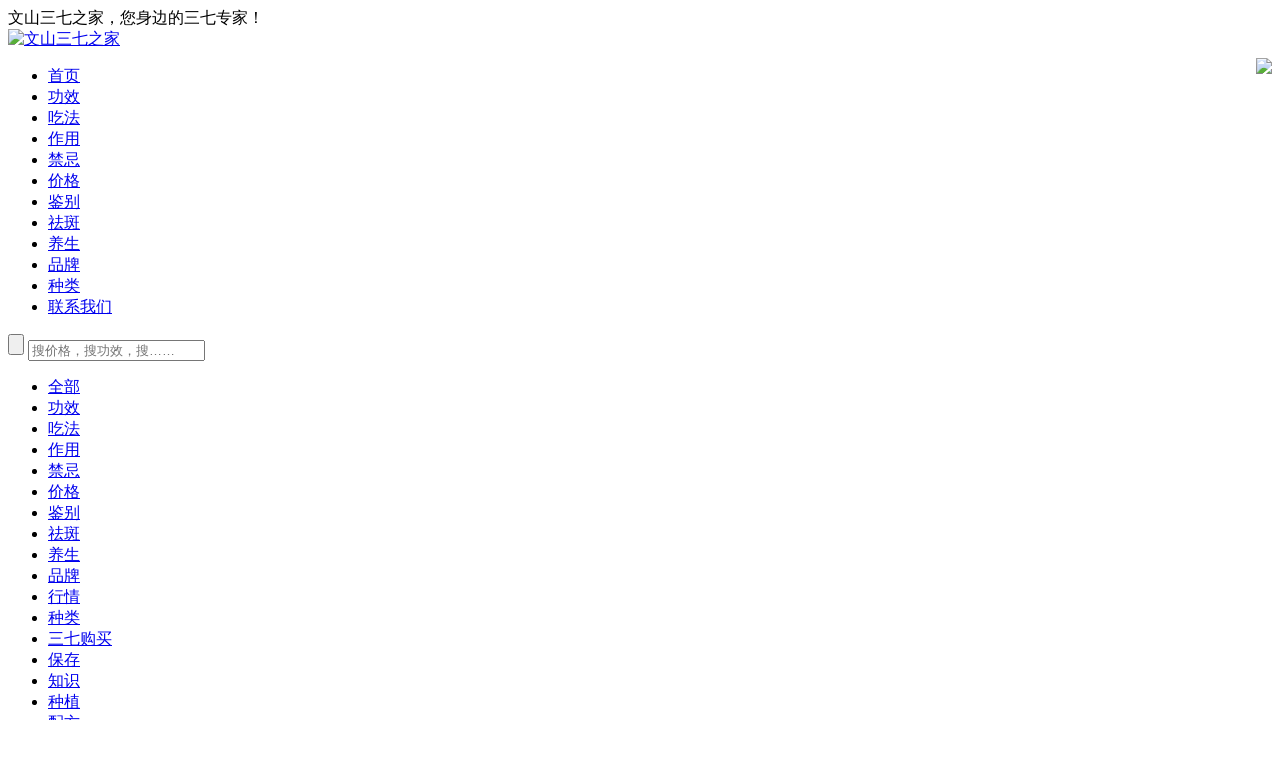

--- FILE ---
content_type: text/html
request_url: http://www.88abc.cn/ask/2472.html
body_size: 9889
content:
<!doctype html>
<html>
<head>
<meta charset="utf-8">
<meta content='width=device-width, initial-scale=1.0' name='viewport'>
<title>女性吃三七粉会胖吗-专业解答有关三七的各种问题-文山三七之家</title>
<meta name="keywords" content="女性吃三七粉会胖吗" />
<meta name="description" content="不会，女性吃三七粉一般不会发胖，三七粉属于一种活血化瘀的中药，没有太多的热量，就算是女生吃了也不会导致发胖的。三七粉的主要药理成分为皂苷，谷甾醇，胡萝卜素，黄酮类等6种，主要起到降血脂" />
<meta name="mobile-agent"content="format=html5; url=https://m.88abc.cn/ask/2472.html">
<link rel="alternate" media="only screen and (max-width: 640px)" href="https://m.88abc.cn/ask/2472.html">
<meta name="applicable-device" content="pc">
<meta http-equiv="Cache-Control" content="no-transform" />
<meta http-equiv="Cache-Control" content="no-siteapp" />
<link href="/skin2/theme/css/main.css" rel="stylesheet" type="text/css">
<link href="/skin2/theme/css/particulars.css" rel="stylesheet" type="text/css">
<link href="/skin2/theme/css/baikemenu.css" rel="stylesheet" type="text/css">
<script src="/skin2/theme/js/jquery.1.9.1.min.js" type="text/javascript"></script>
<script src="/skin2/theme/js/jumpmobile.js"></script>
<link rel="Shortcut icon" href="/favicon.ico" />
</head>

<body>
<div class="headerDiv">
  <div class="header_top">
    <div class="header_text">
           <span>文山三七之家，您身边的三七专家！</span>
    </div>
  </div>
  <div class="header_bg">
    <div class="header_bgDiv">
      <div class="logo">
         <a href="/"><img src="/skin2/theme/images/logo.png" alt="文山三七之家" height="90"></a>
      </div>
         <div>
                    <a rel="nofollow"href="https://shop122298522.taobao.com/" target="_blank">
                     <img style="float:right; margin-top:8px;" src="/skin2/theme/images/topbanner.jpg">
                    </a>
         </div>
    </div>
  </div>
  <div class="nav">
    <div class="nav_in">
      <div class="menu_left">
        <ul>
          <li><a href="/">首页</a></li>
                    <li><a href="/gongxiao" >功效</a></li>
                    <li><a href="/chifa" >吃法</a></li>
                    <li><a href="/zuoyong" >作用</a></li>
                    <li><a href="/jinji" >禁忌</a></li>
                    <li><a href="/jiage" >价格</a></li>
                    <li><a href="/jianbie" >鉴别</a></li>
                    <li><a href="/quban" >祛斑</a></li>
                    <li><a href="/yangsheng" >养生</a></li>
                    <li><a href="/pinpai" >品牌</a></li>
                    <li><a href="/zhonglei" >种类</a></li>
                    <li><a href="/about" >联系我们</a></li>
        </ul>
      </div>
      <div class="menu_right">
        <div class="search">
          <form name="searchform" method="post" action="/e/search/index.php">
            <input type="hidden" name="show" value="title,newstext">
            <input type="hidden" name="tbname" value="news">
            <input type="hidden" name="tempid" value="1">
            <input class="searchSub" type="submit" style="cursor:pointer" value=""/>
            <input type="text" placeholder="搜价格，搜功效，搜……" class="searchText"  name="keyboard" id="bdcsMain" value=""/>
          </form>
        </div>
      </div>
    </div>
  </div>
</div>
<div class="navListDiv">
  <div class="navListBox">
    <ul>
      <li><a href="//">全部</a></li>
            <li><a href="/gongxiao"  >
        功效        </a></li>
            <li><a href="/chifa"  >
        吃法        </a></li>
            <li><a href="/zuoyong"  >
        作用        </a></li>
            <li><a href="/jinji"  >
        禁忌        </a></li>
            <li><a href="/jiage"  >
        价格        </a></li>
            <li><a href="/jianbie"  >
        鉴别        </a></li>
            <li><a href="/quban"  >
        祛斑        </a></li>
            <li><a href="/yangsheng"  >
        养生        </a></li>
            <li><a href="/pinpai"  >
        品牌        </a></li>
            <li><a href="/hangqing"  >
        行情        </a></li>
            <li><a href="/zhonglei"  >
        种类        </a></li>
            <li><a href="/"  >
        三七购买        </a></li>
            <li><a href="/baocun"  >
        保存        </a></li>
            <li><a href="/zhishi"  >
        知识        </a></li>
            <li><a href="/zhongzhi"  >
        种植        </a></li>
            <li><a href="/peifang"  >
        配方        </a></li>
            <li><a href="/shipin"  >
        视频        </a></li>
            <li><a href="/img"  >
        图片        </a></li>
            <li><a href="/yczs"  >
        药材知识        </a></li>
            <li><a href="/ask"  class="nav_index" >
        问答        </a></li>
            <li><a href="/about"  >
        关于我们        </a></li>
            <li><a href="/sanqiyaoshan"  >
        三七药膳美食        </a></li>
            <li><a href="/sanqigoumai"  >
        三七购买        </a></li>
            <li><a href="/yebaihe"  >
        野百合        </a></li>
          </ul>
  </div>
</div>
<div class="mainDiv">
  <div class="mainBox">
    <div class="mainBoxL"> 
      <div class="mainLeft"> 
        <div class="BreadNav"><a href="/">首页</a>&nbsp;>&nbsp;<a href="/ask/">问答</a> / <a class="hover">女性吃三七粉会胖吗</a></div>
        <div class="clear"></div>
        <div class="contentDiv"> 
          <!-- 标题 -->
          <h1>女性吃三七粉会胖吗</h1>
          <div class="font2"> <span>发布日期：2023-04-20 14:43:01</span><span>出处：整理</span> <span>作者：三七君</span> <span>阅读：<span id="HITS_ALL">273</span></span> </div>
          <blockquote> 
            <!-- 摘要 -->
            <p>不会，女性吃三七粉一般不会发胖，三七粉属于一种活血化瘀的中药，没有太多的热量，就算是女生吃了也不会导致发胖的。三七粉的主要药理成分为皂苷，谷甾醇，胡萝卜素，黄酮类等6种，主要起到降血脂</p>
          </blockquote>
          <div class="litimg adimg"> <img src="http://www.88abc.cn/d/file/ask/2023-04-20/small4bd1260fddd00e4411f04a31322abccf1681973233.jpg" alt="女性吃三七粉会胖吗" title="女性吃三七粉会胖吗" width="710" height="474"> </div>
          <div class="content">
            <h2>女性吃三七粉会胖吗</h2>
<p>不会，女性吃三七粉一般不会发胖，三七粉属于一种活血化瘀的中药，没有太多的热量，就算是女生吃了也不会导致发胖的。三七粉的主要药理成分为皂苷，谷甾醇，胡萝卜素，黄酮类等6种，主要起到降血脂，增加心肌代谢，促进血液循环，开胃的作用，只要不吃太久，就不会胖，民间说长胖主要是骨伤，休息加营养才会造成肥胖，所以服用三七粉是不会造成肥胖的，可以放心服用。</p>
<p>三七粉是用三七主根打成的，一般分为生三七粉和熟三七粉，适量的服用一些生三七粉对治疗跌打损伤引起的局部淤血以及肿胀有很好的效果，如果出现产后血晕、吐血、衄血，也可以在医生的指导下服用生三七粉进行治疗。服用熟三七粉以后对改善身体虚弱、食欲不振、神经衰弱、过度疲劳、失血、贫血有一定的作用。三七粉是一种常见的中药材，吃了以后不会导致身体出现长胖的情况。</p>
<p style="text-align: center;"><img src="http://www.88abc.cn/d/file/ask/2023-04-20/4bd1260fddd00e4411f04a31322abccf.jpeg" alt="女性吃三七粉会胖吗" width="640" height="436" /></p>
<p>&nbsp;</p>
<h2>女人吃三七粉的副作用</h2>
<p>一般情况下，三七粉副作用很小，对于女性来说，也可以喝三七粉，但三七粉过敏者禁止服用，孕妇慎服。对于过敏反应者，服用三七粉过量有可能会出现牙龈出血、腹痛、腹泻、恶心、心慌、气促，甚至有心动过速的反应。</p>
<p>三七是一种比较名贵的中药，具有活血化瘀，消肿止痛等作用。三七粉本身没有毒性，生用可以活血化瘀，熟用可以强壮身体、具有大补的作用。正常服用三七粉一般不会出现副作用的情况。</p>
<h2>三七粉女性吃了会有什么变化</h2>
<p>女性吃三七粉的好处变化：美容养颜，调节月经，调理身体等。</p>
<p>1.美容养颜，三七粉可以让女性的皮肤白嫩、皮肤细腻，对于过早生成的色斑、皱纹，具有很好的减轻效果。</p>
<p>2调节月经，对于女性出现的月经过早、过晚、月经量少，以及痛经等不正常的现象，都是可以通过在经期前通过少量口服三七粉来进行调养。</p>
<p>3.女性吃三七粉可以减轻疲劳，多见于女性熬夜身体处于过度疲劳状态，可以通过三七粉来进行调养。</p>
<p style="text-align: center;"><img src="http://www.88abc.cn/d/file/ask/2023-04-20/cf7bcc60209c2c036e8210ff8c4b309b.png" alt="女性吃三七粉会胖吗" width="640" height="354" /></p>
<p>&nbsp;</p>
<h2>女人吃三七粉能减肥吗</h2>
<p>女生喝三七粉有助于减肥。三七的主要功效是活血化瘀、止血定痛。女生喝三七后能加速血液循环，促进新陈代谢，使毒素垃圾及时排泄，达到减肥的目的。三七粉还有降脂的作用，长期服用有降低胆固醇的作用，也有利于降脂减肥。女生服用三七粉对卵巢综合征导致的月经不调、瘀血、肥胖等症状有明显的改善。</p>
<p>但是三七粉不是减肥的药物，没有很好的减肥效果，只是辅助作用，如果真想减肥还是要控制饮食习惯，不要暴饮暴食，合理的作息时间，不要熬夜，早睡早起，坚持锻炼身体才是最佳减肥方法，祝大家减肥成功。</p>          </div>
          <div class="connext"> <span class="nextup"><a href='/ask/2464.html'>三七花降火还是上火</a></span> <span class="next"><a href='/ask/2482.html'>失眠的人怎样吃三七</a></span> </div>
        </div>
        
        <!----> 
      </div>
      <!--底部s--> 
      
      <!-- 底部推荐文章 S -->
      <div class="mainleft_down">
        <div class="tjwzDiv adimg" style="margin-bottom: 20px; height:400px;">
          <ul>
                        
<li ><a href="/ask/2696.html" ><img src="http://www.88abc.cn/d/file/ask/2024-04-13/smalla8a83919eee891ed28e8591d71d5932b1713014830.jpg"  title="8头三七和10头三七哪" alt="8头三七和10头三七哪" />8头三七和10头三七哪</a></li>
<li ><a href="/ask/2692.html" ><img src="http://www.88abc.cn/d/file/ask/2024-04-04/small62167beecff6afee760bc2ac6f0ad7b71712237838.jpg"  title="全枝三七怎么样" alt="全枝三七怎么样" />全枝三七怎么样</a></li>
<li ><a href="/ask/2691.html" ><img src="http://www.88abc.cn/d/file/ask/2024-04-04/smalleb4db312c37670b63e2df5f39a92ebda1712227740.jpg"  title="三七几年的药效最好？" alt="三七几年的药效最好？" />三七几年的药效最好？</a></li>
<li style="margin-right:0px"><a href="/ask/2671.html" ><img src="http://www.88abc.cn/d/file/ask/2024-03-16/small777031b7fdfdde1b702f0dad77e6ff231710591255.jpg"  title="买三七粉送的小勺是装" alt="买三七粉送的小勺是装" />买三七粉送的小勺是装</a></li>
            
<li ><a href="/ask/2660.html" ><img src="http://www.88abc.cn/d/file/ask/2024-03-12/small9d8d77d638ac15bba01483e7edeaced21710249422.jpg"  title="不带剪口三七是带帽三" alt="不带剪口三七是带帽三" />不带剪口三七是带帽三</a></li>
<li ><a href="/ask/2659.html" ><img src="http://www.88abc.cn/d/file/ask/2024-03-12/small4a0eca686db824e1054313279dd267d91710236182.jpg"  title="三七太硬了是好是坏？" alt="三七太硬了是好是坏？" />三七太硬了是好是坏？</a></li>
<li ><a href="/ask/2655.html" ><img src="http://www.88abc.cn/d/file/ask/2024-03-11/small1db407b8903f407a8bee9e775f8c128c1710121464.png"  title="田七和三七是一种药吗" alt="田七和三七是一种药吗" />田七和三七是一种药吗</a></li>
<li style="margin-right:0px"><a href="/ask/2652.html" ><img src="http://www.88abc.cn/d/file/ask/2024-03-10/small82c764f3f4f47dbd73fabfcb6c752ed11710054466.jpg"  title="三七粉是开水冲服还是" alt="三七粉是开水冲服还是" />三七粉是开水冲服还是</a></li>
          </ul>
        </div>
        <!-- 底部推荐文章 E --> 
      </div>
<!-- 底部相关文章 s --> 
<div style="background-color:#fff; margin-top:5px">
  <div class="listItem">
    <div class="listLeft" style="margin-left: 10px;">
      <a href="/gongxiao/2734.html" target="_blank">
        <img src="http://www.88abc.cn/d/file/gongxiao/2025-07-19/small6cd2a9439e1836ef582ead050c8f113f1752932438.jpg" alt="冻干三七的正确吃法及功效" width="250" height="188" /></a></div>
    <div class="listRight">
      <div class="listtop">
        <a href="/gongxiao/2734.html" target="_blank">冻干三七的正确吃法及功效</a>
      </div>
      <div class="listmiddle">
        <a href="/gongxiao/2734.html" target="_blank">冻干三七比较脆，用手捏都可以成粉末，普通的晒干三七则质地坚硬，硬如石头，需要专业打粉机磨粉更易服用，其实冻干三七的正确吃法和晒干三七的吃法基本一样，具体如下：...</a>
      </div>
      <div class="listbottom">
        <span class="left">
          <span class="time">2025-07-19</span>
          <span class="author">问答</span>
        </span>
        <span class="right">
          <a href="/gongxiao/2734.html" target="_blank">
            <img class="imgmore2" src="/skin2/theme/images/more.png" style="display:block;"></a>
        </span>
      </div>
    </div>
    <div class="clear"></div>
  </div>
  <div class="listItem">
    <div class="listLeft" style="margin-left: 10px;">
      <a href="/gongxiao/2602.html" target="_blank">
        <img src="http://www.88abc.cn/d/file/gongxiao/2023-12-23/smalle63a2da30e54e752b3dad6ad44ee97f01703337813.jpg" alt="三七粉的祛斑功效怎么样" width="250" height="188" /></a></div>
    <div class="listRight">
      <div class="listtop">
        <a href="/gongxiao/2602.html" target="_blank">三七粉的祛斑功效怎么样</a>
      </div>
      <div class="listmiddle">
        <a href="/gongxiao/2602.html" target="_blank">听说三七粉具有活血化瘀的功效，对于美白皮肤，祛斑等有作用，三七粉可以加速皮肤中微血管循环，促进色素和毒素的代谢，所以三七粉具有一定的祛斑效果。那么三七粉的祛斑功效如何呢？下...</a>
      </div>
      <div class="listbottom">
        <span class="left">
          <span class="time">2023-12-23</span>
          <span class="author">问答</span>
        </span>
        <span class="right">
          <a href="/gongxiao/2602.html" target="_blank">
            <img class="imgmore2" src="/skin2/theme/images/more.png" style="display:block;"></a>
        </span>
      </div>
    </div>
    <div class="clear"></div>
  </div>
  <div class="listItem">
    <div class="listLeft" style="margin-left: 10px;">
      <a href="/gongxiao/2568.html" target="_blank">
        <img src="http://www.88abc.cn/d/file/gongxiao/2023-07-09/small30b5e127bd85d0e8ec59a23ad794ade01688899617.jpg" alt="三七治什么病最好？脑梗患者必备" width="250" height="188" /></a></div>
    <div class="listRight">
      <div class="listtop">
        <a href="/gongxiao/2568.html" target="_blank">三七治什么病最好？脑梗患者必备</a>
      </div>
      <div class="listmiddle">
        <a href="/gongxiao/2568.html" target="_blank">三七对于治疗脑梗等心脑血管疾病患者有着非常好的效果，现在这方面的患者吃三七粉的比较多，还有三七主要是活血化瘀，治跌打损伤，三七具能活血又能止血，所以三七对于各种出血症的治...</a>
      </div>
      <div class="listbottom">
        <span class="left">
          <span class="time">2023-07-09</span>
          <span class="author">问答</span>
        </span>
        <span class="right">
          <a href="/gongxiao/2568.html" target="_blank">
            <img class="imgmore2" src="/skin2/theme/images/more.png" style="display:block;"></a>
        </span>
      </div>
    </div>
    <div class="clear"></div>
  </div>
  <div class="listItem">
    <div class="listLeft" style="margin-left: 10px;">
      <a href="/gongxiao/2551.html" target="_blank">
        <img src="http://www.88abc.cn/d/file/gongxiao/2023-06-05/small831890d887e2d1984c4b6e8e476021401685960359.jpg" alt="三七粉炒熟吃功效区别" width="250" height="188" /></a></div>
    <div class="listRight">
      <div class="listtop">
        <a href="/gongxiao/2551.html" target="_blank">三七粉炒熟吃功效区别</a>
      </div>
      <div class="listmiddle">
        <a href="/gongxiao/2551.html" target="_blank">三七粉有生熟的说法，三七粉生的和熟的在功效上有很大的差别，熟三七粉重在“补”字，经过高温烹制的三七就是熟三七了，不管是炒作过还是高温蒸过的都属于熟三七粉，但是市面上的三七...</a>
      </div>
      <div class="listbottom">
        <span class="left">
          <span class="time">2023-06-05</span>
          <span class="author">问答</span>
        </span>
        <span class="right">
          <a href="/gongxiao/2551.html" target="_blank">
            <img class="imgmore2" src="/skin2/theme/images/more.png" style="display:block;"></a>
        </span>
      </div>
    </div>
    <div class="clear"></div>
  </div>
  <div class="listItem">
    <div class="listLeft" style="margin-left: 10px;">
      <a href="/gongxiao/2537.html" target="_blank">
        <img src="http://www.88abc.cn/d/file/gongxiao/2023-05-25/smalle1ccf9d42709724e8df6d5405f2caa701684999313.jpg" alt="喝三七粉到底凝血还是活血？" width="250" height="188" /></a></div>
    <div class="listRight">
      <div class="listtop">
        <a href="/gongxiao/2537.html" target="_blank">喝三七粉到底凝血还是活血？</a>
      </div>
      <div class="listmiddle">
        <a href="/gongxiao/2537.html" target="_blank">三七粉的主治功效是：三七的功用，原来可用“止血、散瘀、定痛”六个字来概括。三七粉有止血还有活血化瘀，这很矛盾呀？怎么是凝血还活血呢？到底哪种功效是正确的呢？很多人都会有这个...</a>
      </div>
      <div class="listbottom">
        <span class="left">
          <span class="time">2023-05-25</span>
          <span class="author">问答</span>
        </span>
        <span class="right">
          <a href="/gongxiao/2537.html" target="_blank">
            <img class="imgmore2" src="/skin2/theme/images/more.png" style="display:block;"></a>
        </span>
      </div>
    </div>
    <div class="clear"></div>
  </div>
  <div class="listItem">
    <div class="listLeft" style="margin-left: 10px;">
      <a href="/gongxiao/2481.html" target="_blank">
        <img src="http://www.88abc.cn/d/file/gongxiao/2023-04-21/smalldc781784a66af08c1aec528110e66d151682084229.jpg" alt="熟三七粉的用途与功效" width="250" height="188" /></a></div>
    <div class="listRight">
      <div class="listtop">
        <a href="/gongxiao/2481.html" target="_blank">熟三七粉的用途与功效</a>
      </div>
      <div class="listmiddle">
        <a href="/gongxiao/2481.html" target="_blank">熟三七粉的功效是补血、养血、止痛等，熟三七粉的作用是软化血管、散瘀止痛、提高免疫力等。熟吃三七粉主治：补血，活血，用于身体虚弱，食欲不振，神经衰弱，过度疲劳，失血，贫血等。 月经...</a>
      </div>
      <div class="listbottom">
        <span class="left">
          <span class="time">2023-04-21</span>
          <span class="author">问答</span>
        </span>
        <span class="right">
          <a href="/gongxiao/2481.html" target="_blank">
            <img class="imgmore2" src="/skin2/theme/images/more.png" style="display:block;"></a>
        </span>
      </div>
    </div>
    <div class="clear"></div>
  </div>
  <div class="listItem">
    <div class="listLeft" style="margin-left: 10px;">
      <a href="/gongxiao/2474.html" target="_blank">
        <img src="http://www.88abc.cn/d/file/gongxiao/2023-04-20/small1f4c81239d4b271576173ea190f3bcaf1681977366.jpg" alt="熟田七的功效与作用" width="250" height="188" /></a></div>
    <div class="listRight">
      <div class="listtop">
        <a href="/gongxiao/2474.html" target="_blank">熟田七的功效与作用</a>
      </div>
      <div class="listmiddle">
        <a href="/gongxiao/2474.html" target="_blank">田七具有活血、止血、祛瘀等功效。而田七打粉成为田七粉后有可以分为生田七粉和熟田七粉，田七粉也分为生吃法和熟吃法，它们在功效上是有一定的区别的，田七熟吃更多的是对身体进...</a>
      </div>
      <div class="listbottom">
        <span class="left">
          <span class="time">2023-04-20</span>
          <span class="author">问答</span>
        </span>
        <span class="right">
          <a href="/gongxiao/2474.html" target="_blank">
            <img class="imgmore2" src="/skin2/theme/images/more.png" style="display:block;"></a>
        </span>
      </div>
    </div>
    <div class="clear"></div>
  </div>
  <div class="listItem">
    <div class="listLeft" style="margin-left: 10px;">
      <a href="/gongxiao/2420.html" target="_blank">
        <img src="http://www.88abc.cn/d/file/gongxiao/2023-04-04/smallbfe03a83e7fa82e77cc37dd878fd17391680601596.png" alt="女性吃三七粉有什么好处" width="250" height="188" /></a></div>
    <div class="listRight">
      <div class="listtop">
        <a href="/gongxiao/2420.html" target="_blank">女性吃三七粉有什么好处</a>
      </div>
      <div class="listmiddle">
        <a href="/gongxiao/2420.html" target="_blank">女性吃三七粉对身体有美容养颜、增强机体免疫力、散瘀止血等好处。美容养颜：三七粉性甘，微苦，是用五加科植物三七打成的粉。如果女性喝三七粉，可以促进身体的血液循环，还可以保护...</a>
      </div>
      <div class="listbottom">
        <span class="left">
          <span class="time">2023-04-04</span>
          <span class="author">问答</span>
        </span>
        <span class="right">
          <a href="/gongxiao/2420.html" target="_blank">
            <img class="imgmore2" src="/skin2/theme/images/more.png" style="display:block;"></a>
        </span>
      </div>
    </div>
    <div class="clear"></div>
  </div>
  <div class="listItem">
    <div class="listLeft" style="margin-left: 10px;">
      <a href="/gongxiao/2384.html" target="_blank">
        <img src="http://www.88abc.cn/d/file/gongxiao/2023-03-20/small0ecf91df836fd6cca91694f3745c8e3c1679321460.png" alt="三七炖螃蟹功效与作用及禁忌" width="250" height="188" /></a></div>
    <div class="listRight">
      <div class="listtop">
        <a href="/gongxiao/2384.html" target="_blank">三七炖螃蟹功效与作用及禁忌</a>
      </div>
      <div class="listmiddle">
        <a href="/gongxiao/2384.html" target="_blank">螃蟹与三七能一起吃吗？当然可以！三七炖螃蟹是一道以三七、螃蟹等为主要材料的汤品，具有以下功效与作用：</a>
      </div>
      <div class="listbottom">
        <span class="left">
          <span class="time">2023-03-20</span>
          <span class="author">问答</span>
        </span>
        <span class="right">
          <a href="/gongxiao/2384.html" target="_blank">
            <img class="imgmore2" src="/skin2/theme/images/more.png" style="display:block;"></a>
        </span>
      </div>
    </div>
    <div class="clear"></div>
  </div>
  <div class="listItem">
    <div class="listLeft" style="margin-left: 10px;">
      <a href="/gongxiao/2363.html" target="_blank">
        <img src="http://www.88abc.cn/d/file/gongxiao/2022-12-17/smalle49451aa9712fc4f29f02021b4ea7fab1671283621.png" alt="晚上喝三七蜂蜜的功效" width="250" height="188" /></a></div>
    <div class="listRight">
      <div class="listtop">
        <a href="/gongxiao/2363.html" target="_blank">晚上喝三七蜂蜜的功效</a>
      </div>
      <div class="listmiddle">
        <a href="/gongxiao/2363.html" target="_blank">很多朋友会选择晚上睡觉前吃三七粉，用蜂蜜搭配三七粉服用比较好，那么晚上喝三七蜂蜜的功效是哪些呢？接下来为大家科普吧。...</a>
      </div>
      <div class="listbottom">
        <span class="left">
          <span class="time">2022-12-17</span>
          <span class="author">问答</span>
        </span>
        <span class="right">
          <a href="/gongxiao/2363.html" target="_blank">
            <img class="imgmore2" src="/skin2/theme/images/more.png" style="display:block;"></a>
        </span>
      </div>
    </div>
    <div class="clear"></div>
  </div>
</div>
</div>
<!-- 底部相关文章 e -->
    <!--右侧s-->
    <div class="mainRight"> 
      
      <!--热门文章S-->
      <div class="Ritem">
        <div class="wztitle">热门文章</div>
        <ul class="side_class2" style=" margin-bottom:20px;">
           
<li style="margin-right:10px;"><div class="limg"> <a href="/yczs/jiage/2745.html" target="_blank" title="2025年云南昭通小草坝"> <img alt="2025年云南昭通小草坝" title="2025年云南昭通小草坝" src="http://www.88abc.cn/d/file/yczs/jiage/2025-10-14/small2e3e101e155a914d871aaee3638578901760452335.jpg"/> </a> </div>
<div class="rtext">
  <div class="side3_title"><a href="/yczs/jiage/2745.html" target="_blank" title="2025年云南昭通小草坝">2025年云南昭通小草坝</a></div>
</div>
<div style="clear:both"></div></li>
<li><div class="limg"> <a href="/yczs/shiyong/2742.html" target="_blank" title="三宝粉的用法用量？一次"> <img alt="三宝粉的用法用量？一次" title="三宝粉的用法用量？一次" src="http://www.88abc.cn/d/file/yczs/shiyong/2025-08-13/small860fcb5b2dcedc142a3a32803a9ba2901755098479.jpg"/> </a> </div>
<div class="rtext">
  <div class="side3_title"><a href="/yczs/shiyong/2742.html" target="_blank" title="三宝粉的用法用量？一次">三宝粉的用法用量？一次</a></div>
</div>
<div style="clear:both"></div></li>

<li style="margin-right:10px;"><div class="limg"> <a href="/yczs/jiage/2739.html" target="_blank" title="三宝片是哪三种药材？多"> <img alt="三宝片是哪三种药材？多" title="三宝片是哪三种药材？多" src="http://www.88abc.cn/d/file/yczs/jiage/2025-08-09/small739d953b8386bc2c93335ee1a9a05d291754749453.jpg"/> </a> </div>
<div class="rtext">
  <div class="side3_title"><a href="/yczs/jiage/2739.html" target="_blank" title="三宝片是哪三种药材？多">三宝片是哪三种药材？多</a></div>
</div>
<div style="clear:both"></div></li>
<li><div class="limg"> <a href="/yczs/jiage/2733.html" target="_blank" title="2025年云南昭通干天麻"> <img alt="2025年云南昭通干天麻" title="2025年云南昭通干天麻" src="http://www.88abc.cn/d/file/yczs/jiage/2025-06-22/small017e1f731b11c7dfdbb7d94c269a5a591750578940.jpg"/> </a> </div>
<div class="rtext">
  <div class="side3_title"><a href="/yczs/jiage/2733.html" target="_blank" title="2025年云南昭通干天麻">2025年云南昭通干天麻</a></div>
</div>
<div style="clear:both"></div></li>

<li style="margin-right:10px;"><div class="limg"> <a href="/yczs/zycjb/2730.html" target="_blank" title="昭通乌天麻的三个品种"> <img alt="昭通乌天麻的三个品种" title="昭通乌天麻的三个品种" src="http://www.88abc.cn/d/file/yczs/zycjb/2025-06-14/small4a0df12bdb75066cc4b29f4da435373b1749887386.jpg"/> </a> </div>
<div class="rtext">
  <div class="side3_title"><a href="/yczs/zycjb/2730.html" target="_blank" title="昭通乌天麻的三个品种">昭通乌天麻的三个品种</a></div>
</div>
<div style="clear:both"></div></li>
<li><div class="limg"> <a href="/yczs/jiage/2728.html" target="_blank" title="500克昭通天麻价格表"> <img alt="500克昭通天麻价格表" title="500克昭通天麻价格表" src="http://www.88abc.cn/d/file/yczs/jiage/2025-05-27/small9537145615b024e2974de94160ca1f781748356392.jpg"/> </a> </div>
<div class="rtext">
  <div class="side3_title"><a href="/yczs/jiage/2728.html" target="_blank" title="500克昭通天麻价格表">500克昭通天麻价格表</a></div>
</div>
<div style="clear:both"></div></li>

<li style="margin-right:10px;"><div class="limg"> <a href="/yczs/zhishi/2717.html" target="_blank" title="新鲜天麻可以泡酒吗？教"> <img alt="新鲜天麻可以泡酒吗？教" title="新鲜天麻可以泡酒吗？教" src="http://www.88abc.cn/d/file/yczs/zhishi/2025-04-14/smalld8729f503fe15537b144e1f5e3c03b8d1744640196.jpg"/> </a> </div>
<div class="rtext">
  <div class="side3_title"><a href="/yczs/zhishi/2717.html" target="_blank" title="新鲜天麻可以泡酒吗？教">新鲜天麻可以泡酒吗？教</a></div>
</div>
<div style="clear:both"></div></li>
<li><div class="limg"> <a href="/yczs/shiyong/2702.html" target="_blank" title="天麻炖鸡汤放多少天麻"> <img alt="天麻炖鸡汤放多少天麻" title="天麻炖鸡汤放多少天麻" src="http://www.88abc.cn/d/file/yczs/shiyong/2024-06-25/smallc3f2ebd139db2f068d97ed6bddb9e4f11719324300.jpg"/> </a> </div>
<div class="rtext">
  <div class="side3_title"><a href="/yczs/shiyong/2702.html" target="_blank" title="天麻炖鸡汤放多少天麻">天麻炖鸡汤放多少天麻</a></div>
</div>
<div style="clear:both"></div></li>
          <div style=" clear:both"></div>
        </ul>
      </div>
      <!--热门文章e--> 

      <div class="Ritem">
        <div class="wztitle">大家都在读</div>
        <ul class="side_class3">
                   <li>
            <div class="limg"> <a href="/gongxiao/2734.html" target="_blank" title="冻干三七的正确吃法及功效"> <img src="http://www.88abc.cn/d/file/gongxiao/2025-07-19/small6cd2a9439e1836ef582ead050c8f113f1752932438.jpg" alt="冻干三七的正确吃法及功效" title="冻干三七的正确吃法及功效"> </a> 
            </div>
            <div class="rtext">
              <div class="side3_title"><a href="/gongxiao/2734.html" target="_blank" title="冻干三七的正确吃法及功效"> 冻干三七的正确吃法及功效 </a></div>
              <div class="side3_redu">109</div>
            </div>
            <div style="clear:both"></div>
          </li>
                    <li>
            <div class="limg"> <a href="/gongxiao/2602.html" target="_blank" title="三七粉的祛斑功效怎么样"> <img src="http://www.88abc.cn/d/file/gongxiao/2023-12-23/smalle63a2da30e54e752b3dad6ad44ee97f01703337813.jpg" alt="三七粉的祛斑功效怎么样" title="三七粉的祛斑功效怎么样"> </a> 
            </div>
            <div class="rtext">
              <div class="side3_title"><a href="/gongxiao/2602.html" target="_blank" title="三七粉的祛斑功效怎么样"> 三七粉的祛斑功效怎么样 </a></div>
              <div class="side3_redu">52</div>
            </div>
            <div style="clear:both"></div>
          </li>
                    <li>
            <div class="limg"> <a href="/gongxiao/2568.html" target="_blank" title="三七治什么病最好？脑梗患者必备"> <img src="http://www.88abc.cn/d/file/gongxiao/2023-07-09/small30b5e127bd85d0e8ec59a23ad794ade01688899617.jpg" alt="三七治什么病最好？脑梗患者必备" title="三七治什么病最好？脑梗患者必备"> </a> 
            </div>
            <div class="rtext">
              <div class="side3_title"><a href="/gongxiao/2568.html" target="_blank" title="三七治什么病最好？脑梗患者必备"> 三七治什么病最好？脑梗患者必备 </a></div>
              <div class="side3_redu">436</div>
            </div>
            <div style="clear:both"></div>
          </li>
                    <li>
            <div class="limg"> <a href="/gongxiao/2551.html" target="_blank" title="三七粉炒熟吃功效区别"> <img src="http://www.88abc.cn/d/file/gongxiao/2023-06-05/small831890d887e2d1984c4b6e8e476021401685960359.jpg" alt="三七粉炒熟吃功效区别" title="三七粉炒熟吃功效区别"> </a> 
            </div>
            <div class="rtext">
              <div class="side3_title"><a href="/gongxiao/2551.html" target="_blank" title="三七粉炒熟吃功效区别"> 三七粉炒熟吃功效区别 </a></div>
              <div class="side3_redu">970</div>
            </div>
            <div style="clear:both"></div>
          </li>
                    <li>
            <div class="limg"> <a href="/gongxiao/2537.html" target="_blank" title="喝三七粉到底凝血还是活血？"> <img src="http://www.88abc.cn/d/file/gongxiao/2023-05-25/smalle1ccf9d42709724e8df6d5405f2caa701684999313.jpg" alt="喝三七粉到底凝血还是活血？" title="喝三七粉到底凝血还是活血？"> </a> 
            </div>
            <div class="rtext">
              <div class="side3_title"><a href="/gongxiao/2537.html" target="_blank" title="喝三七粉到底凝血还是活血？"> 喝三七粉到底凝血还是活血？ </a></div>
              <div class="side3_redu">648</div>
            </div>
            <div style="clear:both"></div>
          </li>
                    <li>
            <div class="limg"> <a href="/gongxiao/2481.html" target="_blank" title="熟三七粉的用途与功效"> <img src="http://www.88abc.cn/d/file/gongxiao/2023-04-21/smalldc781784a66af08c1aec528110e66d151682084229.jpg" alt="熟三七粉的用途与功效" title="熟三七粉的用途与功效"> </a> 
            </div>
            <div class="rtext">
              <div class="side3_title"><a href="/gongxiao/2481.html" target="_blank" title="熟三七粉的用途与功效"> 熟三七粉的用途与功效 </a></div>
              <div class="side3_redu">191</div>
            </div>
            <div style="clear:both"></div>
          </li>
            
          <div style=" clear:both"></div>
        </ul>
      </div>
    </div>
    <!--右侧e-->
    <div class="clear"></div>
    <!--底部e--> 
    
  </div>
</div>
<div class="footerLine"></div>
<div class="footerDiv">
<div class="b_left">
            <div class="banquan" style="margin:10px;">欢迎来到文山三七之家  本站注：凡本网未注明原创的作品，有部分通过自其它媒体整理所得，并不代表本网站赞同其观点和对其真实性负责，我们只希望能为广大三七消费者提供更多权威性知识的传播
我们致力于文山三七的资讯传播，若有任何不当或者侵犯到您的权益请联系我们，将会在24小时内删除。邮箱：1490527915@qq.com</div>
            <div style="margin:10px">&nbsp;&nbsp;<a>Copyright © 2018-2025 88abc.cn All right reserved.</a>&nbsp;&nbsp;<a>文山三七之家 版权所有</a><p><a href="https://beian.miit.gov.cn/" title="备案信息" target="_blank" rel="nofollow">滇ICP备18010002号-1</a></p></div>
        </div>
<div class="b_right">
  <div style="float:left;margin-right:40px;"> <img src="/skin2/theme/images/wechat_code.png" width="120" height="120" alt="文山三七之家官方微信" title="文山三七之家官方微信">
    <div> 关注官方微信号 </div>
  </div>
  <div style="float:left;"> <img src="/skin2/theme/images/app_code.png" width="120" height="120" alt="文山三七之家" title="文山三七之家">
    <div> 熊掌号关注 </div>
  </div>
</div>
<!--底部e--> 

<!--百度自动推送 star--> 
<script>
(function(){
    var bp = document.createElement('script');
    var curProtocol = window.location.protocol.split(':')[0];
    if (curProtocol === 'https') {
        bp.src = 'https://zz.bdstatic.com/linksubmit/push.js';
    }
    else {
        bp.src = 'http://push.zhanzhang.baidu.com/push.js';
    }
    var s = document.getElementsByTagName("script")[0];
    s.parentNode.insertBefore(bp, s);
})();
</script>
<!--百度自动推送 end--> 

<script>
var _hmt = _hmt || [];
(function() {
  var hm = document.createElement("script");
  hm.src = "https://hm.baidu.com/hm.js?cdf0805674f5501869f419a846827961";
  var s = document.getElementsByTagName("script")[0]; 
  s.parentNode.insertBefore(hm, s);
})();
</script>
        <div class="go-top dn" id="go-top">
            <a href="javascript:;" class="go"></a>
        </div>

        <script type="text/javascript">

            $(window).on('scroll', function () {
                //右侧悬浮
                var st = $(document).scrollTop();
                if (st > 600) {
                    var cw = document.documentElement.clientWidth;
                    if (cw > 1268) {
                        h = (cw / 2) + 620;
                    } else {
                        h = cw - 70;
                    }
                    $('#go-top').css({ 'left': h });
                    $('#go-top').fadeIn(function () {
                        $(this).removeClass('dn');
                    });
                } else {
                    $('#go-top').fadeOut(function () {
                        $(this).addClass('dn');
                    });
                }

                });

            $('#go-top .go').on('click', function () {
                $('html,body').animate({ 'scrollTop': 0 }, 500);
            });

</script>
</body>
</html>